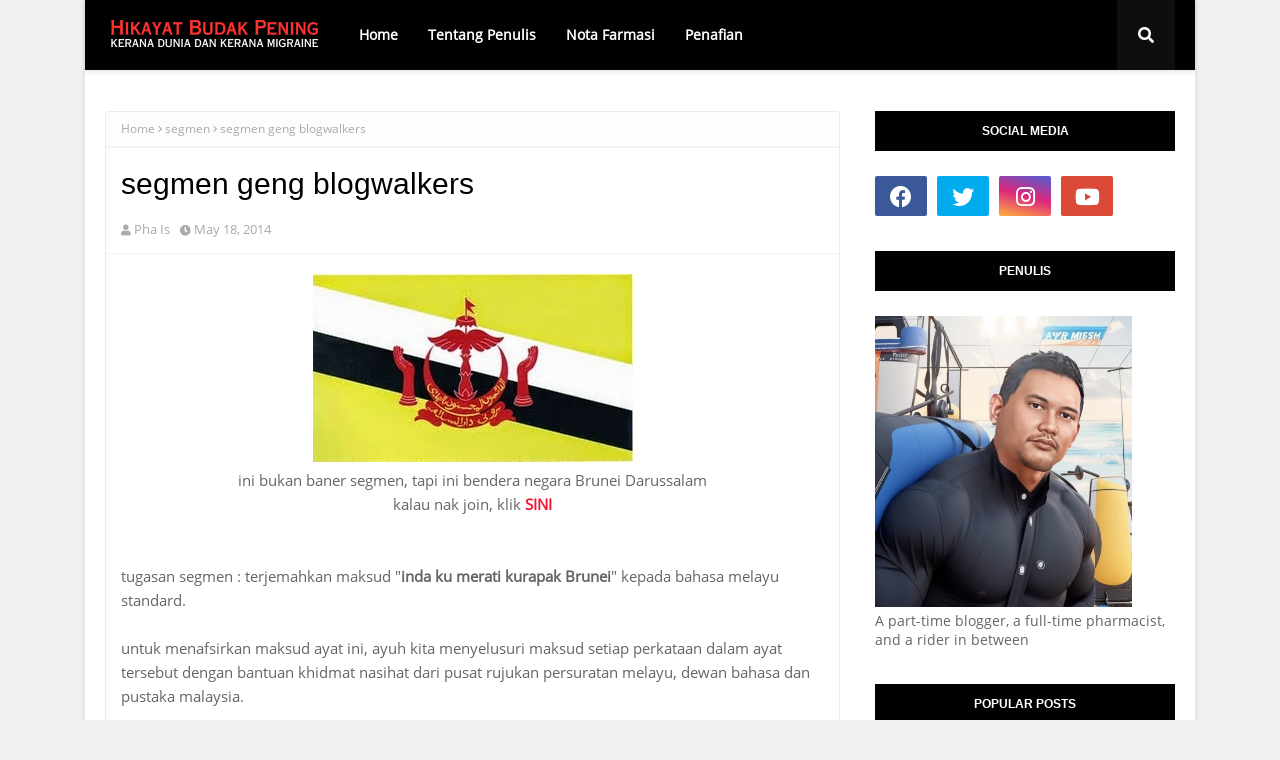

--- FILE ---
content_type: text/javascript; charset=UTF-8
request_url: https://www.budakpening.com/feeds/posts/default/-/segmen?alt=json-in-script&max-results=3&callback=jQuery112407845157506591871_1768483488189&_=1768483488190
body_size: 4455
content:
// API callback
jQuery112407845157506591871_1768483488189({"version":"1.0","encoding":"UTF-8","feed":{"xmlns":"http://www.w3.org/2005/Atom","xmlns$openSearch":"http://a9.com/-/spec/opensearchrss/1.0/","xmlns$blogger":"http://schemas.google.com/blogger/2008","xmlns$georss":"http://www.georss.org/georss","xmlns$gd":"http://schemas.google.com/g/2005","xmlns$thr":"http://purl.org/syndication/thread/1.0","id":{"$t":"tag:blogger.com,1999:blog-4652547128401125798"},"updated":{"$t":"2026-01-14T20:14:48.671+08:00"},"category":[{"term":"bloging"},{"term":"asam garam"},{"term":"agama"},{"term":"pharmacy"},{"term":"promosi"},{"term":"info"},{"term":"pendapat"},{"term":"motosikal"},{"term":"wordless wednesday"},{"term":"hati"},{"term":"kenangan"},{"term":"dunia"},{"term":"jodoh"},{"term":"segmen"},{"term":"silat"},{"term":"persoalan"},{"term":"kenderaan"},{"term":"makan"},{"term":"arbain"},{"term":"review"},{"term":"give away"},{"term":"usm"},{"term":"isu"},{"term":"fenomena"},{"term":"hiburan"},{"term":"#BloggerUtara"},{"term":"makan kelantan"},{"term":"superbike"},{"term":"gadis bertudung biru"},{"term":"makanan penang"},{"term":"taging"},{"term":"video"},{"term":"penang"},{"term":"kajian"},{"term":"misteri"},{"term":"nukilan"},{"term":"photography"},{"term":"mashoor"},{"term":"tips"},{"term":"yamaha yzf r25"},{"term":"125x ultimo"},{"term":"jenaka"},{"term":"kelantan"},{"term":"ride"},{"term":"cerita"},{"term":"film"},{"term":"mak cakap"},{"term":"tutorial"},{"term":"wishlist"},{"term":"hadis"},{"term":"keluarga"},{"term":"pilihan raya kampus"},{"term":"seram"},{"term":"8share"},{"term":"ali"},{"term":"kesihatan"},{"term":"asam"},{"term":"dialek"},{"term":"hiking"},{"term":"2 jenis manusia"},{"term":"728 hari mencari cinta"},{"term":"bahasa"},{"term":"be study"},{"term":"clinical trial"},{"term":"ilmu pengasih"},{"term":"jalan"},{"term":"kempen"},{"term":"kerja"},{"term":"kinabalu"},{"term":"lirik"},{"term":"melayu"},{"term":"mentaliti kita"},{"term":"naruto"},{"term":"physics"},{"term":"tandas"},{"term":"emas"},{"term":"laki bini"},{"term":"panglima awang hitam"},{"term":"quran"},{"term":"resepi"},{"term":"sentap"},{"term":"teka-teki"},{"term":"testing"},{"term":"travel"},{"term":"PLKN"},{"term":"adi"},{"term":"alexa"},{"term":"anti graviti"},{"term":"anti graviti chord"},{"term":"chord gitar"},{"term":"faizal tahir"},{"term":"faizal tahir chord"},{"term":"filem"},{"term":"gadis berbaju biru"},{"term":"honda cbr650r"},{"term":"kawasaki"},{"term":"masakan"},{"term":"nasyid"},{"term":"novelog"},{"term":"pg13"},{"term":"pickup line"},{"term":"puisi"},{"term":"rumah tangga"},{"term":"sejarah"},{"term":"yamaha mt-15"}],"title":{"type":"text","$t":"Hikayat Budak Pening"},"subtitle":{"type":"html","$t":"Kerana dunia dan kerana migraine"},"link":[{"rel":"http://schemas.google.com/g/2005#feed","type":"application/atom+xml","href":"https:\/\/www.budakpening.com\/feeds\/posts\/default"},{"rel":"self","type":"application/atom+xml","href":"https:\/\/www.blogger.com\/feeds\/4652547128401125798\/posts\/default\/-\/segmen?alt=json-in-script\u0026max-results=3"},{"rel":"alternate","type":"text/html","href":"https:\/\/www.budakpening.com\/search\/label\/segmen"},{"rel":"hub","href":"http://pubsubhubbub.appspot.com/"},{"rel":"next","type":"application/atom+xml","href":"https:\/\/www.blogger.com\/feeds\/4652547128401125798\/posts\/default\/-\/segmen\/-\/segmen?alt=json-in-script\u0026start-index=4\u0026max-results=3"}],"author":[{"name":{"$t":"Pha Is"},"uri":{"$t":"http:\/\/www.blogger.com\/profile\/04301905405189835242"},"email":{"$t":"noreply@blogger.com"},"gd$image":{"rel":"http://schemas.google.com/g/2005#thumbnail","width":"28","height":"32","src":"\/\/blogger.googleusercontent.com\/img\/b\/R29vZ2xl\/AVvXsEgpN6q_h3-kNYEOfcYS4vKz88zNvX66yBDWiedDI22FbN6lp59ESPRHwiyLKwVCNE9-d2E_3BPxYRuKK2ZzVq19iJQvr1Eoui8lis0e_nutwkUK-8VfJSkqvTuyBno3dMG5t5jgT0pQrAd8fs6wgek7i_zgeFjUb23CSNkXo88k6fWuHNM\/s220\/Pha%20Is.jpeg"}}],"generator":{"version":"7.00","uri":"http://www.blogger.com","$t":"Blogger"},"openSearch$totalResults":{"$t":"54"},"openSearch$startIndex":{"$t":"1"},"openSearch$itemsPerPage":{"$t":"3"},"entry":[{"id":{"$t":"tag:blogger.com,1999:blog-4652547128401125798.post-9031554806679909378"},"published":{"$t":"2020-10-27T14:56:00.003+08:00"},"updated":{"$t":"2020-10-27T14:56:43.822+08:00"},"category":[{"scheme":"http://www.blogger.com/atom/ns#","term":"bloging"},{"scheme":"http://www.blogger.com/atom/ns#","term":"segmen"}],"title":{"type":"text","$t":"Segmen 10 Blogger Terpantas by Misya"},"content":{"type":"html","$t":"\u003Cp\u003E\u003C\/p\u003E\u003Cdiv class=\"separator\" style=\"clear: both; text-align: center;\"\u003E\u003Ca href=\"https:\/\/blogger.googleusercontent.com\/img\/b\/R29vZ2xl\/AVvXsEiuu_m18DzmSq5UYSgzUEzS3yyX9mxMYKkth9AD5qIuqZm862slRYn3H3FioeCc4JLb-w_YyfP5LAvEKBeHzgcpQSKc6f66d8DQ5HXkghpTmeTxvkZqf458Jb2hKS9RsX0ILxAqVgruNFY\/\" style=\"margin-left: 1em; margin-right: 1em;\"\u003E\u003Cimg alt=\"\" data-original-height=\"269\" data-original-width=\"399\" height=\"216\" src=\"https:\/\/blogger.googleusercontent.com\/img\/b\/R29vZ2xl\/AVvXsEiuu_m18DzmSq5UYSgzUEzS3yyX9mxMYKkth9AD5qIuqZm862slRYn3H3FioeCc4JLb-w_YyfP5LAvEKBeHzgcpQSKc6f66d8DQ5HXkghpTmeTxvkZqf458Jb2hKS9RsX0ILxAqVgruNFY\/w320-h216\/image.png\" width=\"320\" \/\u003E\u003C\/a\u003E\u003C\/div\u003E\u003Cdiv class=\"separator\" style=\"clear: both; text-align: center;\"\u003E\u003Ca href=\"http:\/\/www.aimisyahirah.com\/2020\/10\/segmen-10-blogger-terpantas-by-misya.html\" target=\"_blank\"\u003ESegmen 10 Blogger Terpantas by Misya\u003C\/a\u003E\u003C\/div\u003E\u003Cbr \/\u003ESesekali aku blogwalking, terjumpa \u003Cb\u003ESegmen 10 Blogger Terpantas by Misya\u003C\/b\u003E ni. Si Misya ni buat segmen sempena ulang tahun blog beliau yang ke-10. Lantas aku terfikir sejenak. Eh, sama la! Blog Hikayat Budak Pening ni pun dah menjangkau umur 10 tahun dah! So, aku pun join la segmen ni.\u0026nbsp;\u003Cp\u003E\u003C\/p\u003E\u003Ch1 style=\"text-align: left;\"\u003E10 tahun Hikayat Budak Pening\u003C\/h1\u003E\u003Cp\u003E\u003C\/p\u003E\u003Cdiv class=\"separator\" style=\"clear: both; text-align: center;\"\u003E\u003Ca href=\"https:\/\/blogger.googleusercontent.com\/img\/b\/R29vZ2xl\/AVvXsEgP5UI5hpHJgwjPn6NYU-1ll_PQWwYkkupi04rnvUA9GxcveL73N5l66C5xrnvwY-9r81eQu-1-CYbEmH-C9hSurfCwmR3EIwlJ5bKuLKWxzBc4isq9kZg6SWYSANB36uDywyJW4BVe_0M\/\" style=\"margin-left: 1em; margin-right: 1em;\"\u003E\u003Cimg alt=\"\" data-original-height=\"640\" data-original-width=\"640\" height=\"240\" src=\"https:\/\/blogger.googleusercontent.com\/img\/b\/R29vZ2xl\/AVvXsEgP5UI5hpHJgwjPn6NYU-1ll_PQWwYkkupi04rnvUA9GxcveL73N5l66C5xrnvwY-9r81eQu-1-CYbEmH-C9hSurfCwmR3EIwlJ5bKuLKWxzBc4isq9kZg6SWYSANB36uDywyJW4BVe_0M\/\" width=\"240\" \/\u003E\u003C\/a\u003E\u003C\/div\u003E\u003Cbr \/\u003ESejak entri pertama aku pada 24 November 2010 sampai la sekarang, dah nak dekat 10 tahun dah aku berblog. Sejak zaman student sampai la dah kerja, dah berkahwin dan dah ada anak dah pun. Dari nama blog \"Pening\" sampailah tukar kepada nama \"Hikayat Budak Pening\".\u003Cp\u003E\u003C\/p\u003E\u003Cp\u003E\u003Ctable align=\"center\" cellpadding=\"0\" cellspacing=\"0\" class=\"tr-caption-container\" style=\"margin-left: auto; margin-right: auto;\"\u003E\u003Ctbody\u003E\u003Ctr\u003E\u003Ctd style=\"text-align: center;\"\u003E\u003Ca href=\"https:\/\/blogger.googleusercontent.com\/img\/b\/R29vZ2xl\/AVvXsEgDgdQcMdWgjs-p4-lQf3JFOiHq906vUkYzVTJ1uObL6lg-4n4tQcOQzIQGHdWlOjTeyfaaMvUn3_C6qs9ect_hNbbskAm5IN2-CFMIC2fWI83lTLx_nCL_ybdslcWQ6X-JO4xxy9UMhYc\/\" style=\"margin-left: auto; margin-right: auto;\"\u003E\u003Cimg alt=\"\" data-original-height=\"80\" data-original-width=\"320\" height=\"80\" src=\"https:\/\/blogger.googleusercontent.com\/img\/b\/R29vZ2xl\/AVvXsEgDgdQcMdWgjs-p4-lQf3JFOiHq906vUkYzVTJ1uObL6lg-4n4tQcOQzIQGHdWlOjTeyfaaMvUn3_C6qs9ect_hNbbskAm5IN2-CFMIC2fWI83lTLx_nCL_ybdslcWQ6X-JO4xxy9UMhYc\/w320-h80\/image.png\" width=\"320\" \/\u003E\u003C\/a\u003E\u003C\/td\u003E\u003C\/tr\u003E\u003Ctr\u003E\u003Ctd class=\"tr-caption\" style=\"text-align: center;\"\u003Eheader pertama\u003Cbr \/\u003E\u003C\/td\u003E\u003C\/tr\u003E\u003C\/tbody\u003E\u003C\/table\u003E\u003Cbr \/\u003ECuma sekarang ni entri dah tak published selalu macam dulu. Kadang-kadang je. Korang dah berapa tahun berblog?\u003C\/p\u003E\u003Cdiv\u003E\u003Cbr \/\u003E\u003C\/div\u003E"},"link":[{"rel":"replies","type":"application/atom+xml","href":"https:\/\/www.budakpening.com\/feeds\/9031554806679909378\/comments\/default","title":"Post Comments"},{"rel":"replies","type":"text/html","href":"https:\/\/www.budakpening.com\/2020\/10\/segmen-10-blogger-terpantas-by-misya.html#comment-form","title":"36 Comments"},{"rel":"edit","type":"application/atom+xml","href":"https:\/\/www.blogger.com\/feeds\/4652547128401125798\/posts\/default\/9031554806679909378"},{"rel":"self","type":"application/atom+xml","href":"https:\/\/www.blogger.com\/feeds\/4652547128401125798\/posts\/default\/9031554806679909378"},{"rel":"alternate","type":"text/html","href":"https:\/\/www.budakpening.com\/2020\/10\/segmen-10-blogger-terpantas-by-misya.html","title":"Segmen 10 Blogger Terpantas by Misya"}],"author":[{"name":{"$t":"Pha Is"},"uri":{"$t":"http:\/\/www.blogger.com\/profile\/04301905405189835242"},"email":{"$t":"noreply@blogger.com"},"gd$image":{"rel":"http://schemas.google.com/g/2005#thumbnail","width":"28","height":"32","src":"\/\/blogger.googleusercontent.com\/img\/b\/R29vZ2xl\/AVvXsEgpN6q_h3-kNYEOfcYS4vKz88zNvX66yBDWiedDI22FbN6lp59ESPRHwiyLKwVCNE9-d2E_3BPxYRuKK2ZzVq19iJQvr1Eoui8lis0e_nutwkUK-8VfJSkqvTuyBno3dMG5t5jgT0pQrAd8fs6wgek7i_zgeFjUb23CSNkXo88k6fWuHNM\/s220\/Pha%20Is.jpeg"}}],"media$thumbnail":{"xmlns$media":"http://search.yahoo.com/mrss/","url":"https:\/\/blogger.googleusercontent.com\/img\/b\/R29vZ2xl\/AVvXsEiuu_m18DzmSq5UYSgzUEzS3yyX9mxMYKkth9AD5qIuqZm862slRYn3H3FioeCc4JLb-w_YyfP5LAvEKBeHzgcpQSKc6f66d8DQ5HXkghpTmeTxvkZqf458Jb2hKS9RsX0ILxAqVgruNFY\/s72-w320-h216-c\/image.png","height":"72","width":"72"},"thr$total":{"$t":"36"}},{"id":{"$t":"tag:blogger.com,1999:blog-4652547128401125798.post-4275404416986381404"},"published":{"$t":"2017-03-08T22:03:00.000+08:00"},"updated":{"$t":"2017-03-08T22:04:55.564+08:00"},"category":[{"scheme":"http://www.blogger.com/atom/ns#","term":"bloging"},{"scheme":"http://www.blogger.com/atom/ns#","term":"segmen"}],"title":{"type":"text","$t":"Segmen \"Hasrul Hassan Bantu Trafik Blog Meroket\""},"content":{"type":"html","$t":"\u003Cdiv class=\"separator\" style=\"clear: both; text-align: left;\"\u003E\nsejak dua menjak ni, malas pulak nak tulis entri.. nasib baik sifu blogspot ada buat segmen. boleh jugak join Segmen \"Hasrul Hassan Bantu Trafik Blog Meroket\" ni. senang je. jom sama-sama memeriahkan segmen ni!\u003C\/div\u003E\n\u003Cdiv class=\"separator\" style=\"clear: both; text-align: left;\"\u003E\n\u003Cbr \/\u003E\u003C\/div\u003E\n\u003Ch2 style=\"clear: both; text-align: left;\"\u003E\nSegmen \"Hasrul Hassan Bantu Trafik Blog Meroket\"\u003C\/h2\u003E\n\u003Cdiv class=\"separator\" style=\"clear: both; text-align: left;\"\u003E\n\u003Cbr \/\u003E\u003C\/div\u003E\n\u003Cdiv class=\"separator\" style=\"clear: both; text-align: center;\"\u003E\n\u003Ca href=\"http:\/\/www.hasrulhassan.com\/\" target=\"_blank\" title=\"Pakar Trafik Blog Meroket\"\u003E\u003Cimg alt=\"Segmen Hasrul Hassan Bantu Trafik Blog Meroket\" height=\"240\" src=\"https:\/\/blogger.googleusercontent.com\/img\/b\/R29vZ2xl\/AVvXsEjKaEI5i2AWnSF1VJElxpN1Hu-8QE1LzwKTukExPrGUsmQ6Q0vUlwMFGvI5ILdaNn2KYPuonIF7nYmem1Br7cLgOGg_xI72qoVIlHlr7bGyCTawkp3zLvuUcRs4WeQXQqIhG5gN63WkvJQ\/s400\/segmen-hasrulhassan-beri-trafik-blog-meroket.png\" width=\"400\" \/\u003E\u003C\/a\u003E\u003C\/div\u003E\n\u003Cdiv class=\"separator\" style=\"clear: both; text-align: center;\"\u003E\nklik baner untuk join sebelum 10 Mac 2017\u003C\/div\u003E\n\u003Cdiv class=\"separator\" style=\"clear: both; text-align: left;\"\u003E\n\u003Cbr \/\u003E\u003C\/div\u003E\n\u003Cdiv class=\"separator\" style=\"clear: both; text-align: left;\"\u003E\nselama ni aku ingat naik moto je ada istilah \"meroket\". rupanya dalam blog pun ada jugak penggunaan istilah meroket ni. maklumlah, sifu blogspot.. mesti la beliau terrer bab blog. aku pandai meroket naik moto je..\u003C\/div\u003E\n\u003Cdiv class=\"separator\" style=\"clear: both; text-align: left;\"\u003E\n\u003Cbr \/\u003E\u003C\/div\u003E\n\u003Cdiv class=\"separator\" style=\"clear: both; text-align: center;\"\u003E\n\u003Cimg height=\"246\" src=\"https:\/\/blogger.googleusercontent.com\/img\/b\/R29vZ2xl\/AVvXsEhzk0_ln7__bSdHGUdVYKgOjaIvlgm0I-TqV-2AyrXZCUPB9B3rKVQmjwwddsxOLvrAACxauATcrxjeVczhlePgQksGTsrJpoHmV5ODFiNBSBSxhcI5QsbooEaYf2a0Gcly-ZiD-vKXsyvb\/s320\/roket.jpg\" width=\"320\" \/\u003E\u003C\/div\u003E\n\u003Cdiv class=\"separator\" style=\"clear: both; text-align: center;\"\u003E\nistilah \"meroket\" dalam dunia motosikal.\u003C\/div\u003E\n\u003Ch3 style=\"clear: both; text-align: left;\"\u003E\n\u003Cbr \/\u003ESyarat-syarat\u0026nbsp;Segmen \"Hasrul Hassan Bantu Trafik Blog Meroket\"\u003C\/h3\u003E\n\u003Cdiv class=\"separator\" style=\"clear: both; text-align: left;\"\u003E\n\u003Cbr \/\u003E\u003C\/div\u003E\n\u003Cdiv class=\"separator\" style=\"clear: both; text-align: left;\"\u003E\nsyarat-syarat dia pun simple je. tak banyak, ada 6 je.\u0026nbsp;\u003C\/div\u003E\n\u003Cdiv class=\"separator\" style=\"clear: both;\"\u003E\n\u003Cbr \/\u003E\u003C\/div\u003E\n\u003Cdiv class=\"separator\" style=\"clear: both;\"\u003E\n1. Peserta mesti ada blog.\u003C\/div\u003E\n\u003Cdiv class=\"separator\" style=\"clear: both;\"\u003E\n\u003Cbr \/\u003E\u003C\/div\u003E\n\u003Cdiv class=\"separator\" style=\"clear: both;\"\u003E\n2. Peserta diwajibkan untuk buat satu post ringkas dengan meletakkan banner segmen ini dalam post berkenaan. Banner tersebut mesti link ke blog\/post ini.\u003C\/div\u003E\n\u003Cdiv class=\"separator\" style=\"clear: both;\"\u003E\n\u003Cbr \/\u003E\u003C\/div\u003E\n\u003Cdiv class=\"separator\" style=\"clear: both;\"\u003E\n3. Dalam post tersebut, sila letakkan satu URL blog post anda yang anda mahukan trafik meroket.\u0026nbsp;\u003C\/div\u003E\n\u003Cdiv class=\"separator\" style=\"clear: both;\"\u003E\n\u003Cbr \/\u003E\u003C\/div\u003E\n\u003Cdiv class=\"separator\" style=\"clear: both;\"\u003E\n4. Wajib untuk LIKE page HASRULHASSAN.COM\u0026nbsp;\u003C\/div\u003E\n\u003Cdiv class=\"separator\" style=\"clear: both;\"\u003E\n\u003Cbr \/\u003E\u003C\/div\u003E\n\u003Cdiv class=\"separator\" style=\"clear: both;\"\u003E\n5. Wajib untuk LIKE page BISNES ONLINE TANPA MODAL\u003C\/div\u003E\n\u003Cdiv class=\"separator\" style=\"clear: both;\"\u003E\n\u003Cbr \/\u003E\u003C\/div\u003E\n\u003Cdiv class=\"separator\" style=\"clear: both;\"\u003E\n6. Wajib untuk FOLLOW Google Profile Hasrul Hassan\u003C\/div\u003E\n\u003Cdiv class=\"separator\" style=\"clear: both;\"\u003E\n\u003Cbr \/\u003E\u003C\/div\u003E\n\u003Cdiv class=\"separator\" style=\"clear: both;\"\u003E\nsenang je kan? jom. kalau nk join, klik je baner segmen kat atas tu, atau terus ke link ni :\u0026nbsp;\u003Ca href=\"http:\/\/www.hasrulhassan.com\/2017\/03\/segmen-hasrul-hassan-bantu-trafik-blog.html\"\u003Ehttp:\/\/www.hasrulhassan.com\/2017\/03\/segmen-hasrul-hassan-bantu-trafik-blog.html\u003C\/a\u003E\u003C\/div\u003E\n\u003Ch3 style=\"clear: both;\"\u003E\n\u003Cbr \/\u003EURL entri meroket\u003C\/h3\u003E\n\u003Cdiv class=\"separator\" style=\"clear: both;\"\u003E\n\u003Cbr \/\u003E\u003C\/div\u003E\n\u003Cdiv class=\"separator\" style=\"clear: both;\"\u003E\nso, aku memilih nak meroketkan entri aku yang bertajuk\u0026nbsp;Cara Lapor Penipuan Astro (\u003Ca href=\"http:\/\/www.budakpening.com\/2017\/01\/cara-lapor-penipuan-astro.html\"\u003Ehttp:\/\/www.budakpening.com\/2017\/01\/cara-lapor-penipuan-astro.html\u003C\/a\u003E)\u003C\/div\u003E\n\u003Cdiv class=\"separator\" style=\"clear: both;\"\u003E\n\u003Cbr \/\u003E\u003C\/div\u003E\n"},"link":[{"rel":"replies","type":"application/atom+xml","href":"https:\/\/www.budakpening.com\/feeds\/4275404416986381404\/comments\/default","title":"Post Comments"},{"rel":"replies","type":"text/html","href":"https:\/\/www.budakpening.com\/2017\/03\/segmen-hasrul-hassan-bantu-trafik-blog.html#comment-form","title":"18 Comments"},{"rel":"edit","type":"application/atom+xml","href":"https:\/\/www.blogger.com\/feeds\/4652547128401125798\/posts\/default\/4275404416986381404"},{"rel":"self","type":"application/atom+xml","href":"https:\/\/www.blogger.com\/feeds\/4652547128401125798\/posts\/default\/4275404416986381404"},{"rel":"alternate","type":"text/html","href":"https:\/\/www.budakpening.com\/2017\/03\/segmen-hasrul-hassan-bantu-trafik-blog.html","title":"Segmen \"Hasrul Hassan Bantu Trafik Blog Meroket\""}],"author":[{"name":{"$t":"Pha Is"},"uri":{"$t":"http:\/\/www.blogger.com\/profile\/04301905405189835242"},"email":{"$t":"noreply@blogger.com"},"gd$image":{"rel":"http://schemas.google.com/g/2005#thumbnail","width":"28","height":"32","src":"\/\/blogger.googleusercontent.com\/img\/b\/R29vZ2xl\/AVvXsEgpN6q_h3-kNYEOfcYS4vKz88zNvX66yBDWiedDI22FbN6lp59ESPRHwiyLKwVCNE9-d2E_3BPxYRuKK2ZzVq19iJQvr1Eoui8lis0e_nutwkUK-8VfJSkqvTuyBno3dMG5t5jgT0pQrAd8fs6wgek7i_zgeFjUb23CSNkXo88k6fWuHNM\/s220\/Pha%20Is.jpeg"}}],"media$thumbnail":{"xmlns$media":"http://search.yahoo.com/mrss/","url":"https:\/\/blogger.googleusercontent.com\/img\/b\/R29vZ2xl\/AVvXsEjKaEI5i2AWnSF1VJElxpN1Hu-8QE1LzwKTukExPrGUsmQ6Q0vUlwMFGvI5ILdaNn2KYPuonIF7nYmem1Br7cLgOGg_xI72qoVIlHlr7bGyCTawkp3zLvuUcRs4WeQXQqIhG5gN63WkvJQ\/s72-c\/segmen-hasrulhassan-beri-trafik-blog-meroket.png","height":"72","width":"72"},"thr$total":{"$t":"18"}},{"id":{"$t":"tag:blogger.com,1999:blog-4652547128401125798.post-1257295808629751923"},"published":{"$t":"2016-11-13T14:00:00.002+08:00"},"updated":{"$t":"2016-11-13T14:00:14.635+08:00"},"category":[{"scheme":"http://www.blogger.com/atom/ns#","term":"segmen"}],"title":{"type":"text","$t":"SEGMEN: JOM BLOGWALKING BERSAMA AYUINSYIRAH"},"content":{"type":"html","$t":"\u003Ctable align=\"center\" cellpadding=\"0\" cellspacing=\"0\" class=\"tr-caption-container\" style=\"margin-left: auto; margin-right: auto; text-align: center;\"\u003E\u003Ctbody\u003E\n\u003Ctr\u003E\u003Ctd style=\"text-align: center;\"\u003E\u003Cspan style=\"margin-left: auto; margin-right: auto;\"\u003E\u003Ca href=\"http:\/\/www.ayuinsyirah.my\/2016\/11\/segmen-jom-blogwalking-bersama.html\"\u003E\u003Cimg border=\"0\" src=\"https:\/\/blogger.googleusercontent.com\/img\/b\/R29vZ2xl\/AVvXsEjGSmAl4nFcmr7dRs4XJ89b75x_kzgQWOD0JcxAEwFHh6c8uqYGn9QCXPznb5s_jA48bg85X8QnWp2HNmcxmU6KPfpEhBOqctNiSosNEH1MoCEyddtYmcHui7gbWVj8Yq8eIe-3QBeqyBA\/s400\/AYU7.jpg\" \/\u003E\u003C\/a\u003E\u003C\/span\u003E\u003C\/td\u003E\u003C\/tr\u003E\n\u003Ctr\u003E\u003Ctd class=\"tr-caption\" style=\"text-align: center;\"\u003E\u003Ca href=\"http:\/\/www.ayuinsyirah.my\/2016\/11\/segmen-jom-blogwalking-bersama.html\"\u003Eklik baner untuk join\u0026nbsp;\u003C\/a\u003E\u003C\/td\u003E\u003C\/tr\u003E\n\u003C\/tbody\u003E\u003C\/table\u003E\n\u003Ch2 style=\"text-align: left;\"\u003E\n\u003Cbr \/\u003ESEGMEN: JOM BLOGWALKING BERSAMA AYUINSYIRAH\u003C\/h2\u003E\n\u003Cdiv style=\"text-align: left;\"\u003E\n\u003Cbr \/\u003E\u003C\/div\u003E\n\u003Cdiv style=\"text-align: left;\"\u003E\nweekend ni tak tau nak update apa, kita join segmen dulu.. hehe.. selamat berhujung minggu..\u0026nbsp;\u003C\/div\u003E\n"},"link":[{"rel":"replies","type":"application/atom+xml","href":"https:\/\/www.budakpening.com\/feeds\/1257295808629751923\/comments\/default","title":"Post Comments"},{"rel":"replies","type":"text/html","href":"https:\/\/www.budakpening.com\/2016\/11\/segmen-jom-blogwalking-bersama.html#comment-form","title":"20 Comments"},{"rel":"edit","type":"application/atom+xml","href":"https:\/\/www.blogger.com\/feeds\/4652547128401125798\/posts\/default\/1257295808629751923"},{"rel":"self","type":"application/atom+xml","href":"https:\/\/www.blogger.com\/feeds\/4652547128401125798\/posts\/default\/1257295808629751923"},{"rel":"alternate","type":"text/html","href":"https:\/\/www.budakpening.com\/2016\/11\/segmen-jom-blogwalking-bersama.html","title":"SEGMEN: JOM BLOGWALKING BERSAMA AYUINSYIRAH"}],"author":[{"name":{"$t":"Pha Is"},"uri":{"$t":"http:\/\/www.blogger.com\/profile\/04301905405189835242"},"email":{"$t":"noreply@blogger.com"},"gd$image":{"rel":"http://schemas.google.com/g/2005#thumbnail","width":"28","height":"32","src":"\/\/blogger.googleusercontent.com\/img\/b\/R29vZ2xl\/AVvXsEgpN6q_h3-kNYEOfcYS4vKz88zNvX66yBDWiedDI22FbN6lp59ESPRHwiyLKwVCNE9-d2E_3BPxYRuKK2ZzVq19iJQvr1Eoui8lis0e_nutwkUK-8VfJSkqvTuyBno3dMG5t5jgT0pQrAd8fs6wgek7i_zgeFjUb23CSNkXo88k6fWuHNM\/s220\/Pha%20Is.jpeg"}}],"media$thumbnail":{"xmlns$media":"http://search.yahoo.com/mrss/","url":"https:\/\/blogger.googleusercontent.com\/img\/b\/R29vZ2xl\/AVvXsEjGSmAl4nFcmr7dRs4XJ89b75x_kzgQWOD0JcxAEwFHh6c8uqYGn9QCXPznb5s_jA48bg85X8QnWp2HNmcxmU6KPfpEhBOqctNiSosNEH1MoCEyddtYmcHui7gbWVj8Yq8eIe-3QBeqyBA\/s72-c\/AYU7.jpg","height":"72","width":"72"},"thr$total":{"$t":"20"}}]}});